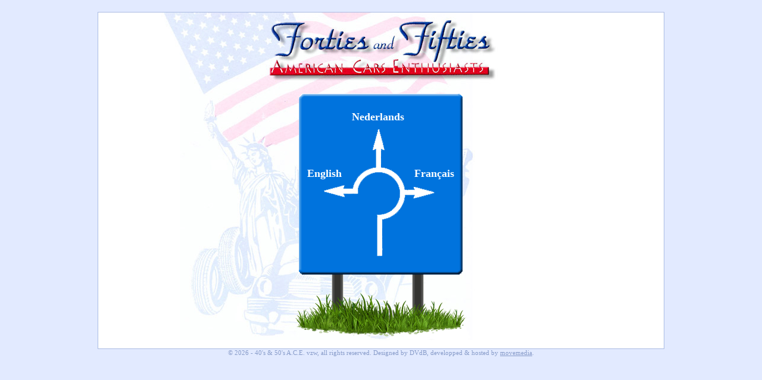

--- FILE ---
content_type: text/html; charset=UTF-8
request_url: https://forties-fifties.be/?lang=nl&id=18
body_size: 610
content:
<!DOCTYPE html PUBLIC "-//W3C//DTD XHTML 1.0 Transitional//EN" "http://www.w3.org/TR/xhtml1/DTD/xhtml1-transitional.dtd">
<html>
<head>
<title>Forties & Fifties - American Cars Enthusiasts</title>
<style type="text/css">
body { margin: 20px; background-color: #e2eaff; }
div#container { margin-left: auto; margin-right: auto; width: 950px; border: 1px solid #abbce2; background-color: #FFFFFF; background-image: url(images/mainbg.jpg); background-repeat: no-repeat; background-position: 105px 0px; }
div#margin { margin: 130px 20px 20px 20px; }
div#footnote { margin-left: auto; margin-right: auto; width: 950px; color: #879bc9; text-align: center; font-size: 11px; }
div#footnote a { color: #879bc9; border: 0; text-decoration: underline; }
div#footnote a:hover { text-decoration: none; }
div#counter { margin-left: auto; margin-right: auto; width: 950px; text-align: center; font-size: 13px; margin-top: 20px; }
div#taalkeuze { margin-left: auto; margin-right: auto; width: 288px; height: 414px; background-image: url(images/taalkeuze.gif?v2); position: relative; }
div#taalkeuze a { position: absolute; color: #FFFFFF; text-decoration: none; font-weight: bold; font-size: 18px; }
div#taalkeuze a:hover { color: #ffcc00; }
div#taalkeuze a#nl { top: 35px; left: 95px; }
div#taalkeuze a#fr { top: 130px; left: 200px; }
div#taalkeuze a#en { top: 130px; left: 20px; }
</style>
<link href="/css/screen.css" rel="stylesheet" type="text/css" media="screen" />
<meta http-equiv="Content-Type" content="text/html; charset=utf-8" />
</head>
<body>

<div id="container">
	<div id="margin">
		<div id="taalkeuze">
			<a href="tussenpagina.php?lang=nl" title="Nederlands" id="nl">Nederlands</a>
			<a href="tussenpagina.php?lang=fr" title="Fran&ccedil;ais" id="fr">Fran&ccedil;ais</a>
			<a href="tussenpagina.php?lang=en" title="English" id="en">English</a>
		</div>
	</div>
</div>

<div id="footnote">&copy; 2026 - 40's & 50's A.C.E. vzw, all rights reserved. Designed by DVdB, developped & hosted by <a href="http://www.movemedia.be" target="_blank">movemedia</a>.</div>

</body>
</html>

--- FILE ---
content_type: text/css
request_url: https://forties-fifties.be/css/screen.css
body_size: 120
content:
body { font-family: Trebuchet MS, Geneva; font-size: 14px; }
td { font-size: 14px; }
a { color: #043578; }
a:hover { text-decoration: none; }
h1 { color: #043578; font-size: 24px; letter-spacing: 2px; font-style: oblique; border-bottom: 2px solid #dd033d; }
h2 { color: #dd033d; font-size: 24px; letter-spacing: 2px; font-style: oblique; border-bottom: 2px solid #043578; }
h3 { color: #043578; font-size: 18px; letter-spacing: 2px; font-style: oblique; border-bottom: 1px dotted #dd033d; }
h4 { color: #dd033d; font-size: 18px; letter-spacing: 2px; font-style: oblique; border-bottom: 1px dotted #043578; }

hr { height: 1px; border: 0; border-bottom: 1px dotted #dd033d; color: #FFFFFF; }